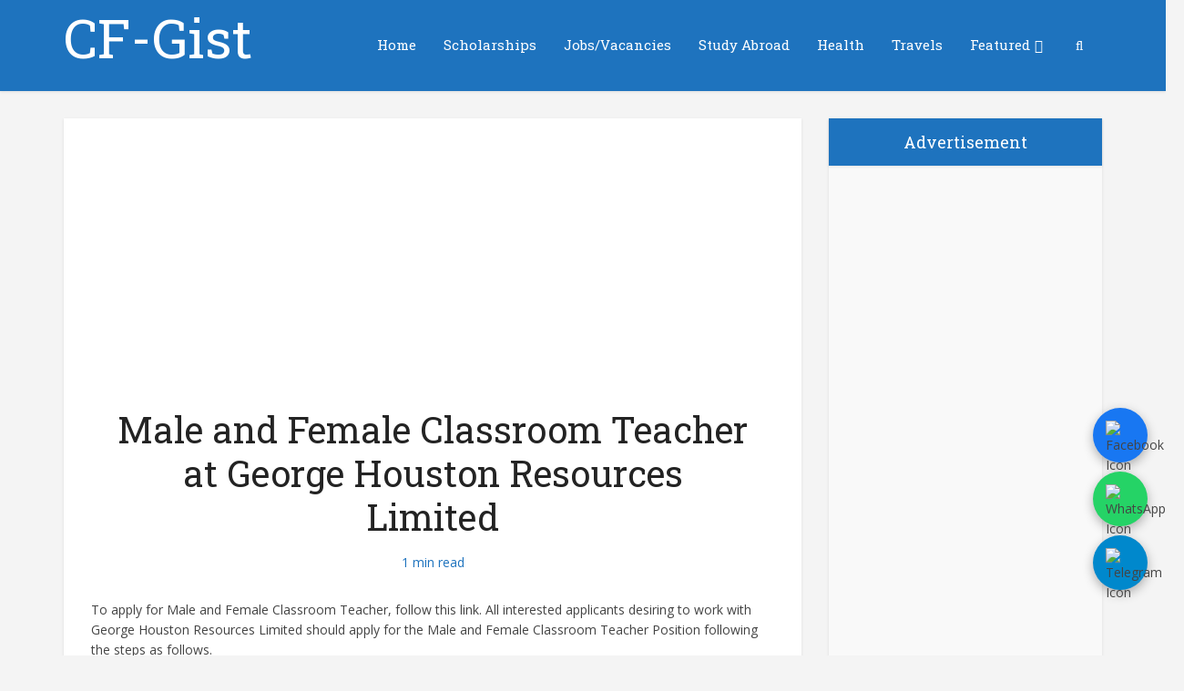

--- FILE ---
content_type: text/html; charset=utf-8
request_url: https://www.cafegist.com.ng/male-and-female-classroom-teacher-at-george-houston-resources-limited/
body_size: 14307
content:
<!DOCTYPE html>
<html lang="en-US" prefix="og: https://ogp.me/ns#" class="no-js no-svg">

<head>

<meta http-equiv="Content-Type" content="text/html; charset=UTF-8" />
<meta name="viewport" content="user-scalable=yes, width=device-width, initial-scale=1.0, maximum-scale=1, minimum-scale=1">
<link rel="profile" href="https://gmpg.org/xfn/11" />


<!-- Search Engine Optimization by Rank Math - https://rankmath.com/ -->
<title>Male and Female Classroom Teacher at George Houston Resources Limited</title>
<meta name="description" content="To apply for Male and Female Classroom Teacher, follow this link. All interested applicants desiring to work with George Houston Resources..."/>
<meta name="robots" content="follow, index, max-snippet:-1, max-video-preview:-1, max-image-preview:large"/>
<link rel="canonical" href="https://cafegist.com.ng/male-and-female-classroom-teacher-at-george-houston-resources-limited/" />
<meta property="og:locale" content="en_US" />
<meta property="og:type" content="article" />
<meta property="og:title" content="Male and Female Classroom Teacher at George Houston Resources Limited" />
<meta property="og:description" content="To apply for Male and Female Classroom Teacher, follow this link. All interested applicants desiring to work with George Houston Resources..." />
<meta property="og:url" content="https://cafegist.com.ng/male-and-female-classroom-teacher-at-george-houston-resources-limited/" />
<meta property="og:site_name" content="Cafegist" />
<meta property="article:tag" content="jobs" />
<meta property="article:section" content="Jobs/Vacancies" />
<meta property="og:updated_time" content="2026-01-03T18:34:06+01:00" />
<meta property="og:image" content="https://cafegist.com.ng/wp-content/uploads/2024/01/George-Houston-Resources-4.jpg" />
<meta property="og:image:secure_url" content="https://cafegist.com.ng/wp-content/uploads/2024/01/George-Houston-Resources-4.jpg" />
<meta property="og:image:width" content="720" />
<meta property="og:image:height" content="462" />
<meta property="og:image:alt" content="Male and Female Classroom Teacher at George Houston Resources Limited" />
<meta property="og:image:type" content="image/jpeg" />
<meta property="article:published_time" content="2024-01-28T12:30:59+01:00" />
<meta property="article:modified_time" content="2026-01-03T18:34:06+01:00" />
<meta name="twitter:card" content="summary_large_image" />
<meta name="twitter:title" content="Male and Female Classroom Teacher at George Houston Resources Limited" />
<meta name="twitter:description" content="To apply for Male and Female Classroom Teacher, follow this link. All interested applicants desiring to work with George Houston Resources..." />
<meta name="twitter:image" content="https://cafegist.com.ng/wp-content/uploads/2024/01/George-Houston-Resources-4.jpg" />
<meta name="twitter:label1" content="Written by" />
<meta name="twitter:data1" content="Bassey" />
<meta name="twitter:label2" content="Time to read" />
<meta name="twitter:data2" content="1 minute" />
<script type="application/ld+json" class="rank-math-schema">{"@context":"https://schema.org","@graph":[{"@type":["Person","Organization"],"@id":"https://cafegist.com.ng/#person","name":"Cafegist"},{"@type":"WebSite","@id":"https://cafegist.com.ng/#website","url":"https://cafegist.com.ng","name":"Cafegist","publisher":{"@id":"https://cafegist.com.ng/#person"},"inLanguage":"en-US"},{"@type":"ImageObject","@id":"https://cafegist.com.ng/wp-content/uploads/2024/01/George-Houston-Resources-4.jpg","url":"https://cafegist.com.ng/wp-content/uploads/2024/01/George-Houston-Resources-4.jpg","width":"720","height":"462","caption":"Male and Female Classroom Teacher at George Houston Resources Limited","inLanguage":"en-US"},{"@type":"BreadcrumbList","@id":"https://cafegist.com.ng/male-and-female-classroom-teacher-at-george-houston-resources-limited/#breadcrumb","itemListElement":[{"@type":"ListItem","position":"1","item":{"@id":"https://cafegist.com.ng/male-and-female-classroom-teacher-at-george-houston-resources-limited/","name":"Male and Female Classroom Teacher at George Houston Resources Limited"}}]},{"@type":"WebPage","@id":"https://cafegist.com.ng/male-and-female-classroom-teacher-at-george-houston-resources-limited/#webpage","url":"https://cafegist.com.ng/male-and-female-classroom-teacher-at-george-houston-resources-limited/","name":"Male and Female Classroom Teacher at George Houston Resources Limited","datePublished":"2024-01-28T12:30:59+01:00","dateModified":"2026-01-03T18:34:06+01:00","isPartOf":{"@id":"https://cafegist.com.ng/#website"},"primaryImageOfPage":{"@id":"https://cafegist.com.ng/wp-content/uploads/2024/01/George-Houston-Resources-4.jpg"},"inLanguage":"en-US","breadcrumb":{"@id":"https://cafegist.com.ng/male-and-female-classroom-teacher-at-george-houston-resources-limited/#breadcrumb"}},{"@type":"Person","@id":"https://cafegist.com.ng/author/treasure/","name":"Bassey","url":"https://cafegist.com.ng/author/treasure/","image":{"@type":"ImageObject","@id":"https://secure.gravatar.com/avatar/8c67851db9aef023d7d289706fa04f81ad270142bc1be2d462cca228a819dae1?s=96&amp;d=mm&amp;r=g","url":"https://secure.gravatar.com/avatar/8c67851db9aef023d7d289706fa04f81ad270142bc1be2d462cca228a819dae1?s=96&amp;d=mm&amp;r=g","caption":"Bassey","inLanguage":"en-US"}},{"@type":"BlogPosting","headline":"Male and Female Classroom Teacher at George Houston Resources Limited","keywords":"Male and Female Classroom Teacher","datePublished":"2024-01-28T12:30:59+01:00","dateModified":"2026-01-03T18:34:06+01:00","author":{"@id":"https://cafegist.com.ng/author/treasure/","name":"Bassey"},"publisher":{"@id":"https://cafegist.com.ng/#person"},"description":"To apply for Male and Female Classroom Teacher, follow this link. All interested applicants desiring to work with George Houston Resources...","name":"Male and Female Classroom Teacher at George Houston Resources Limited","@id":"https://cafegist.com.ng/male-and-female-classroom-teacher-at-george-houston-resources-limited/#richSnippet","isPartOf":{"@id":"https://cafegist.com.ng/male-and-female-classroom-teacher-at-george-houston-resources-limited/#webpage"},"image":{"@id":"https://cafegist.com.ng/wp-content/uploads/2024/01/George-Houston-Resources-4.jpg"},"inLanguage":"en-US","mainEntityOfPage":{"@id":"https://cafegist.com.ng/male-and-female-classroom-teacher-at-george-houston-resources-limited/#webpage"}}]}</script>
<!-- /Rank Math WordPress SEO plugin -->

<link rel='dns-prefetch' href='//fonts.googleapis.com' />
<style id='wp-img-auto-sizes-contain-inline-css' type='text/css'>
img:is([sizes=auto i],[sizes^="auto," i]){contain-intrinsic-size:3000px 1500px}
/*# sourceURL=wp-img-auto-sizes-contain-inline-css */
</style>
<style id='classic-theme-styles-inline-css' type='text/css'>
/*! This file is auto-generated */
.wp-block-button__link{color:#fff;background-color:#32373c;border-radius:9999px;box-shadow:none;text-decoration:none;padding:calc(.667em + 2px) calc(1.333em + 2px);font-size:1.125em}.wp-block-file__button{background:#32373c;color:#fff;text-decoration:none}
/*# sourceURL=/wp-includes/css/classic-themes.min.css */
</style>
<link rel='stylesheet' id='vce-fonts-css' href='https://fonts.googleapis.com/css2?family=Open%20Sans:wght@400&#038;family=Roboto%20Slab:wght@400' type='text/css' media='all' />
<link rel='stylesheet' id='vce-style-css' href='https://cafegist.com.ng/wp-content/themes/voice/assets/css/min.css' type='text/css' media='all' />
<style id='vce-style-inline-css' type='text/css'>
body, button, input, select, textarea {font-size: 1.4rem;}.vce-single .entry-headline p{font-size: 2.2rem;}.main-navigation a{font-size: 1.5rem;}.sidebar .widget-title{font-size: 1.8rem;}.sidebar .widget, .vce-lay-c .entry-content, .vce-lay-h .entry-content {font-size: 1.4rem;}.vce-featured-link-article{font-size: 5.2rem;}.vce-featured-grid-big.vce-featured-grid .vce-featured-link-article{font-size: 3.4rem;}.vce-featured-grid .vce-featured-link-article{font-size: 2.2rem;}h1 { font-size: 4.0rem; }h2 { font-size: 4.0rem; }h3 { font-size: 3.5rem; }h4 { font-size: 2.5rem; }h5 { font-size: 2.0rem; }h6 { font-size: 1.8rem; }.comment-reply-title, .main-box-title{font-size: 2.0rem;}h1.entry-title{font-size: 4.0rem;}.vce-lay-a .entry-title a{font-size: 3.4rem;}.vce-lay-b .entry-title{font-size: 2.4rem;}.vce-lay-c .entry-title, .vce-sid-none .vce-lay-c .entry-title{font-size: 2.2rem;}.vce-lay-d .entry-title{font-size: 1.5rem;}.vce-lay-e .entry-title{font-size: 1.4rem;}.vce-lay-f .entry-title{font-size: 1.4rem;}.vce-lay-g .entry-title a, .vce-lay-g .entry-title a:hover{font-size: 3.0rem;}.vce-lay-h .entry-title{font-size: 2.4rem;}.entry-meta div,.entry-meta div a,.vce-lay-g .meta-item,.vce-lay-c .meta-item{font-size: 1.4rem;}.vce-lay-d .meta-category a,.vce-lay-d .entry-meta div,.vce-lay-d .entry-meta div a,.vce-lay-e .entry-meta div,.vce-lay-e .entry-meta div a,.vce-lay-e .fn,.vce-lay-e .meta-item{font-size: 1.3rem;}body {background-color:#f4f4f4;}body,.mks_author_widget h3,.site-description,.meta-category a,textarea {font-family: 'Open Sans';font-weight: 400;}h1,h2,h3,h4,h5,h6,blockquote,.vce-post-link,.site-title,.site-title a,.main-box-title,.comment-reply-title,.entry-title a,.vce-single .entry-headline p,.vce-prev-next-link,.author-title,.mks_pullquote,.widget_rss ul li .rsswidget,#bbpress-forums .bbp-forum-title,#bbpress-forums .bbp-topic-permalink {font-family: 'Roboto Slab';font-weight: 400;}.main-navigation a,.sidr a{font-family: 'Roboto Slab';font-weight: 400;}.vce-single .entry-content,.vce-single .entry-headline,.vce-single .entry-footer,.vce-share-bar {width: 750px;}.vce-lay-a .lay-a-content{width: 750px;max-width: 750px;}.vce-page .entry-content,.vce-page .entry-title-page {width: 700px;}.vce-sid-none .vce-single .entry-content,.vce-sid-none .vce-single .entry-headline,.vce-sid-none .vce-single .entry-footer {width: 700px;}.vce-sid-none .vce-page .entry-content,.vce-sid-none .vce-page .entry-title-page,.error404 .entry-content {width: 620px;max-width: 620px;}body, button, input, select, textarea{color: #444444;}h1,h2,h3,h4,h5,h6,.entry-title a,.prev-next-nav a,#bbpress-forums .bbp-forum-title, #bbpress-forums .bbp-topic-permalink,.woocommerce ul.products li.product .price .amount{color: #232323;}a,.entry-title a:hover,.vce-prev-next-link:hover,.vce-author-links a:hover,.required,.error404 h4,.prev-next-nav a:hover,#bbpress-forums .bbp-forum-title:hover, #bbpress-forums .bbp-topic-permalink:hover,.woocommerce ul.products li.product h3:hover,.woocommerce ul.products li.product h3:hover mark,.main-box-title a:hover{color: #cf4d35;}.vce-square,.vce-main-content .mejs-controls .mejs-time-rail .mejs-time-current,button,input[type="button"],input[type="reset"],input[type="submit"],.vce-button,.pagination-wapper a,#vce-pagination .next.page-numbers,#vce-pagination .prev.page-numbers,#vce-pagination .page-numbers,#vce-pagination .page-numbers.current,.vce-link-pages a,#vce-pagination a,.vce-load-more a,.vce-slider-pagination .owl-nav > div,.vce-mega-menu-posts-wrap .owl-nav > div,.comment-reply-link:hover,.vce-featured-section a,.vce-lay-g .vce-featured-info .meta-category a,.vce-404-menu a,.vce-post.sticky .meta-image:before,#vce-pagination .page-numbers:hover,#bbpress-forums .bbp-pagination .current,#bbpress-forums .bbp-pagination a:hover,.woocommerce #respond input#submit,.woocommerce a.button,.woocommerce button.button,.woocommerce input.button,.woocommerce ul.products li.product .added_to_cart,.woocommerce #respond input#submit:hover,.woocommerce a.button:hover,.woocommerce button.button:hover,.woocommerce input.button:hover,.woocommerce ul.products li.product .added_to_cart:hover,.woocommerce #respond input#submit.alt,.woocommerce a.button.alt,.woocommerce button.button.alt,.woocommerce input.button.alt,.woocommerce #respond input#submit.alt:hover, .woocommerce a.button.alt:hover, .woocommerce button.button.alt:hover, .woocommerce input.button.alt:hover,.woocommerce span.onsale,.woocommerce .widget_price_filter .ui-slider .ui-slider-range,.woocommerce .widget_price_filter .ui-slider .ui-slider-handle,.comments-holder .navigation .page-numbers.current,.vce-lay-a .vce-read-more:hover,.vce-lay-c .vce-read-more:hover,body div.wpforms-container-full .wpforms-form input[type=submit], body div.wpforms-container-full .wpforms-form button[type=submit], body div.wpforms-container-full .wpforms-form .wpforms-page-button,body div.wpforms-container-full .wpforms-form input[type=submit]:hover, body div.wpforms-container-full .wpforms-form button[type=submit]:hover, body div.wpforms-container-full .wpforms-form .wpforms-page-button:hover,.wp-block-search__button {background-color: #cf4d35;}#vce-pagination .page-numbers,.comments-holder .navigation .page-numbers{background: transparent;color: #cf4d35;border: 1px solid #cf4d35;}.comments-holder .navigation .page-numbers:hover{background: #cf4d35;border: 1px solid #cf4d35;}.bbp-pagination-links a{background: transparent;color: #cf4d35;border: 1px solid #cf4d35 !important;}#vce-pagination .page-numbers.current,.bbp-pagination-links span.current,.comments-holder .navigation .page-numbers.current{border: 1px solid #cf4d35;}.widget_categories .cat-item:before,.widget_categories .cat-item .count{background: #cf4d35;}.comment-reply-link,.vce-lay-a .vce-read-more,.vce-lay-c .vce-read-more{border: 1px solid #cf4d35;}.entry-meta div,.entry-meta-count,.entry-meta div a,.comment-metadata a,.meta-category span,.meta-author-wrapped,.wp-caption .wp-caption-text,.widget_rss .rss-date,.sidebar cite,.site-footer cite,.sidebar .vce-post-list .entry-meta div,.sidebar .vce-post-list .entry-meta div a,.sidebar .vce-post-list .fn,.sidebar .vce-post-list .fn a,.site-footer .vce-post-list .entry-meta div,.site-footer .vce-post-list .entry-meta div a,.site-footer .vce-post-list .fn,.site-footer .vce-post-list .fn a,#bbpress-forums .bbp-topic-started-by,#bbpress-forums .bbp-topic-started-in,#bbpress-forums .bbp-forum-info .bbp-forum-content,#bbpress-forums p.bbp-topic-meta,span.bbp-admin-links a,.bbp-reply-post-date,#bbpress-forums li.bbp-header,#bbpress-forums li.bbp-footer,.woocommerce .woocommerce-result-count,.woocommerce .product_meta{color: #1e73be;}.main-box-title, .comment-reply-title, .main-box-head{background: #ffffff;color: #232323;}.main-box-title a{color: #232323;}.sidebar .widget .widget-title a{color: #232323;}.main-box,.comment-respond,.prev-next-nav{background: #f9f9f9;}.vce-post,ul.comment-list > li.comment,.main-box-single,.ie8 .vce-single,#disqus_thread,.vce-author-card,.vce-author-card .vce-content-outside,.mks-bredcrumbs-container,ul.comment-list > li.pingback{background: #ffffff;}.mks_tabs.horizontal .mks_tab_nav_item.active{border-bottom: 1px solid #ffffff;}.mks_tabs.horizontal .mks_tab_item,.mks_tabs.vertical .mks_tab_nav_item.active,.mks_tabs.horizontal .mks_tab_nav_item.active{background: #ffffff;}.mks_tabs.vertical .mks_tab_nav_item.active{border-right: 1px solid #ffffff;}#vce-pagination,.vce-slider-pagination .owl-controls,.vce-content-outside,.comments-holder .navigation{background: #f3f3f3;}.sidebar .widget-title{background: #1e73be;color: #ffffff;}.sidebar .widget{background: #f9f9f9;}.sidebar .widget,.sidebar .widget li a,.sidebar .mks_author_widget h3 a,.sidebar .mks_author_widget h3,.sidebar .vce-search-form .vce-search-input,.sidebar .vce-search-form .vce-search-input:focus{color: #444444;}.sidebar .widget li a:hover,.sidebar .widget a,.widget_nav_menu li.menu-item-has-children:hover:after,.widget_pages li.page_item_has_children:hover:after{color: #1e73be;}.sidebar .tagcloud a {border: 1px solid #1e73be;}.sidebar .mks_author_link,.sidebar .tagcloud a:hover,.sidebar .mks_themeforest_widget .more,.sidebar button,.sidebar input[type="button"],.sidebar input[type="reset"],.sidebar input[type="submit"],.sidebar .vce-button,.sidebar .bbp_widget_login .button{background-color: #1e73be;}.sidebar .mks_author_widget .mks_autor_link_wrap,.sidebar .mks_themeforest_widget .mks_read_more,.widget .meks-instagram-follow-link {background: #f3f3f3;}.sidebar #wp-calendar caption,.sidebar .recentcomments,.sidebar .post-date,.sidebar #wp-calendar tbody{color: rgba(68,68,68,0.7);}.site-footer{background: #000000;}.site-footer .widget-title{color: #ffffff;}.site-footer,.site-footer .widget,.site-footer .widget li a,.site-footer .mks_author_widget h3 a,.site-footer .mks_author_widget h3,.site-footer .vce-search-form .vce-search-input,.site-footer .vce-search-form .vce-search-input:focus{color: #f9f9f9;}.site-footer .widget li a:hover,.site-footer .widget a,.site-info a{color: #ffffff;}.site-footer .tagcloud a {border: 1px solid #ffffff;}.site-footer .mks_author_link,.site-footer .mks_themeforest_widget .more,.site-footer button,.site-footer input[type="button"],.site-footer input[type="reset"],.site-footer input[type="submit"],.site-footer .vce-button,.site-footer .tagcloud a:hover{background-color: #ffffff;}.site-footer #wp-calendar caption,.site-footer .recentcomments,.site-footer .post-date,.site-footer #wp-calendar tbody,.site-footer .site-info{color: rgba(249,249,249,0.7);}.top-header,.top-nav-menu li .sub-menu{background: #3a3a3a;}.top-header,.top-header a{color: #ffffff;}.top-header .vce-search-form .vce-search-input,.top-header .vce-search-input:focus,.top-header .vce-search-submit{color: #ffffff;}.top-header .vce-search-form .vce-search-input::-webkit-input-placeholder { color: #ffffff;}.top-header .vce-search-form .vce-search-input:-moz-placeholder { color: #ffffff;}.top-header .vce-search-form .vce-search-input::-moz-placeholder { color: #ffffff;}.top-header .vce-search-form .vce-search-input:-ms-input-placeholder { color: #ffffff;}.header-1-wrapper{height: 100px;padding-top: 12px;}.header-2-wrapper,.header-3-wrapper{height: 100px;}.header-2-wrapper .site-branding,.header-3-wrapper .site-branding{top: 12px;left: 0px;}.site-title a, .site-title a:hover{color: #ffffff;}.site-description{color: #aaaaaa;}.main-header{background-color: #1e73be;}.header-bottom-wrapper{background: #1e73be;}.vce-header-ads{margin: 5px 0;}.header-3-wrapper .nav-menu > li > a{padding: 40px 15px;}.header-sticky,.sidr{background: rgba(30,115,190,0.95);}.ie8 .header-sticky{background: #1e73be;}.main-navigation a,.nav-menu .vce-mega-menu > .sub-menu > li > a,.sidr li a,.vce-menu-parent{color: #ffffff;}.nav-menu > li:hover > a,.nav-menu > .current_page_item > a,.nav-menu > .current-menu-item > a,.nav-menu > .current-menu-ancestor > a,.main-navigation a.vce-item-selected,.main-navigation ul ul li:hover > a,.nav-menu ul .current-menu-item a,.nav-menu ul .current_page_item a,.vce-menu-parent:hover,.sidr li a:hover,.sidr li.sidr-class-current_page_item > a,.main-navigation li.current-menu-item.fa:before,.vce-responsive-nav{color: #ffffff;}#sidr-id-vce_main_navigation_menu .soc-nav-menu li a:hover {color: #ffffff;}.nav-menu > li:hover > a,.nav-menu > .current_page_item > a,.nav-menu > .current-menu-item > a,.nav-menu > .current-menu-ancestor > a,.main-navigation a.vce-item-selected,.main-navigation ul ul,.header-sticky .nav-menu > .current_page_item:hover > a,.header-sticky .nav-menu > .current-menu-item:hover > a,.header-sticky .nav-menu > .current-menu-ancestor:hover > a,.header-sticky .main-navigation a.vce-item-selected:hover{background-color: #1e73be;}.search-header-wrap ul {border-top: 2px solid #ffffff;}.vce-cart-icon a.vce-custom-cart span,.sidr-class-vce-custom-cart .sidr-class-vce-cart-count {background: #ffffff;font-family: 'Open Sans';}.vce-border-top .main-box-title{border-top: 2px solid #cf4d35;}.tagcloud a:hover,.sidebar .widget .mks_author_link,.sidebar .widget.mks_themeforest_widget .more,.site-footer .widget .mks_author_link,.site-footer .widget.mks_themeforest_widget .more,.vce-lay-g .entry-meta div,.vce-lay-g .fn,.vce-lay-g .fn a{color: #FFF;}.vce-featured-header .vce-featured-header-background{opacity: 0.5}.vce-featured-grid .vce-featured-header-background,.vce-post-big .vce-post-img:after,.vce-post-slider .vce-post-img:after{opacity: 0.5}.vce-featured-grid .owl-item:hover .vce-grid-text .vce-featured-header-background,.vce-post-big li:hover .vce-post-img:after,.vce-post-slider li:hover .vce-post-img:after {opacity: 0.8}.vce-featured-grid.vce-featured-grid-big .vce-featured-header-background,.vce-post-big .vce-post-img:after,.vce-post-slider .vce-post-img:after{opacity: 0.5}.vce-featured-grid.vce-featured-grid-big .owl-item:hover .vce-grid-text .vce-featured-header-background,.vce-post-big li:hover .vce-post-img:after,.vce-post-slider li:hover .vce-post-img:after {opacity: 0.8}#back-top {background: #323232}.sidr input[type=text]{background: rgba(255,255,255,0.1);color: rgba(255,255,255,0.5);}.is-style-solid-color{background-color: #cf4d35;color: #ffffff;}.wp-block-image figcaption{color: #1e73be;}.wp-block-cover .wp-block-cover-image-text, .wp-block-cover .wp-block-cover-text, .wp-block-cover h2, .wp-block-cover-image .wp-block-cover-image-text, .wp-block-cover-image .wp-block-cover-text, .wp-block-cover-image h2,p.has-drop-cap:not(:focus)::first-letter,p.wp-block-subhead{font-family: 'Roboto Slab';font-weight: 400;}.wp-block-cover .wp-block-cover-image-text, .wp-block-cover .wp-block-cover-text, .wp-block-cover h2, .wp-block-cover-image .wp-block-cover-image-text, .wp-block-cover-image .wp-block-cover-text, .wp-block-cover-image h2{font-size: 2.5rem;}p.wp-block-subhead{font-size: 2.2rem;}.wp-block-button__link{background: #cf4d35}.wp-block-search .wp-block-search__button{color: #ffffff}.meta-image:hover a img,.vce-lay-h .img-wrap:hover .meta-image > img,.img-wrp:hover img,.vce-gallery-big:hover img,.vce-gallery .gallery-item:hover img,.wp-block-gallery .blocks-gallery-item:hover img,.vce_posts_widget .vce-post-big li:hover img,.vce-featured-grid .owl-item:hover img,.vce-post-img:hover img,.mega-menu-img:hover img{-webkit-transform: scale(1.1);-moz-transform: scale(1.1);-o-transform: scale(1.1);-ms-transform: scale(1.1);transform: scale(1.1);}.has-small-font-size{ font-size: 1.2rem;}.has-large-font-size{ font-size: 1.9rem;}.has-huge-font-size{ font-size: 2.3rem;}@media(min-width: 671px){.has-small-font-size{ font-size: 1.2rem;}.has-normal-font-size{ font-size: 1.4rem;}.has-large-font-size{ font-size: 1.9rem;}.has-huge-font-size{ font-size: 2.4rem;}}.has-vce-acc-background-color{ background-color: #cf4d35;}.has-vce-acc-color{ color: #cf4d35;}.has-vce-meta-background-color{ background-color: #1e73be;}.has-vce-meta-color{ color: #1e73be;}.has-vce-txt-background-color{ background-color: #444444;}.has-vce-txt-color{ color: #444444;}.has-vce-bg-background-color{ background-color: #ffffff;}.has-vce-bg-color{ color: #ffffff;}
/*# sourceURL=vce-style-inline-css */
</style>
<link rel='stylesheet' id='meks-ads-widget-css' href='https://cafegist.com.ng/wp-content/plugins/meks-easy-ads-widget/css/style.css' type='text/css' media='all' />
<link rel='stylesheet' id='meks-themeforest-widget-css' href='https://cafegist.com.ng/wp-content/plugins/meks-themeforest-smart-widget/css/style.css' type='text/css' media='all' />
<script type="text/javascript" src="https://cafegist.com.ng/wp-includes/js/jquery/jquery.min.js" id="jquery-core-js"></script>
<script type="text/javascript" src="https://cafegist.com.ng/wp-includes/js/jquery/jquery-migrate.min.js" id="jquery-migrate-js"></script>
<script type="text/javascript" id="whp1353front.js6924-js-extra">
/* <![CDATA[ */
var whp_local_data = {"add_url":"https://cafegist.com.ng/wp-admin/post-new.php?post_type=event","ajaxurl":"https://cafegist.com.ng/wp-admin/admin-ajax.php"};
//# sourceURL=whp1353front.js6924-js-extra
/* ]]> */
</script>
<script type="text/javascript" src="https://cafegist.com.ng/wp-content/plugins/wp-security-hardening/modules/js/front.js" id="whp1353front.js6924-js"></script>
<meta name="generator" content="Redux 4.5.9" /><link rel="icon" href="https://cafegist.com.ng/wp-content/uploads/2024/05/cropped-Screen-Shot-2024-05-27-at-3.22.13-pm-32x32.png" sizes="32x32" />
<link rel="icon" href="https://cafegist.com.ng/wp-content/uploads/2024/05/cropped-Screen-Shot-2024-05-27-at-3.22.13-pm-192x192.png" sizes="192x192" />
<link rel="apple-touch-icon" href="https://cafegist.com.ng/wp-content/uploads/2024/05/cropped-Screen-Shot-2024-05-27-at-3.22.13-pm-180x180.png" />
<meta name="msapplication-TileImage" content="https://cafegist.com.ng/wp-content/uploads/2024/05/cropped-Screen-Shot-2024-05-27-at-3.22.13-pm-270x270.png" />
<script async src="https://pagead2.googlesyndication.com/pagead/js/adsbygoogle.js?client=ca-pub-7468092774484864"
     crossorigin="anonymous"></script>	<script async src="https://pagead2.googlesyndication.com/pagead/js/adsbygoogle.js?client=ca-pub-7468092774484864"
     crossorigin="anonymous"></script>
<style id='global-styles-inline-css' type='text/css'>
:root{--wp--preset--aspect-ratio--square: 1;--wp--preset--aspect-ratio--4-3: 4/3;--wp--preset--aspect-ratio--3-4: 3/4;--wp--preset--aspect-ratio--3-2: 3/2;--wp--preset--aspect-ratio--2-3: 2/3;--wp--preset--aspect-ratio--16-9: 16/9;--wp--preset--aspect-ratio--9-16: 9/16;--wp--preset--color--black: #000000;--wp--preset--color--cyan-bluish-gray: #abb8c3;--wp--preset--color--white: #ffffff;--wp--preset--color--pale-pink: #f78da7;--wp--preset--color--vivid-red: #cf2e2e;--wp--preset--color--luminous-vivid-orange: #ff6900;--wp--preset--color--luminous-vivid-amber: #fcb900;--wp--preset--color--light-green-cyan: #7bdcb5;--wp--preset--color--vivid-green-cyan: #00d084;--wp--preset--color--pale-cyan-blue: #8ed1fc;--wp--preset--color--vivid-cyan-blue: #0693e3;--wp--preset--color--vivid-purple: #9b51e0;--wp--preset--color--vce-acc: #cf4d35;--wp--preset--color--vce-meta: #1e73be;--wp--preset--color--vce-txt: #444444;--wp--preset--color--vce-bg: #ffffff;--wp--preset--gradient--vivid-cyan-blue-to-vivid-purple: linear-gradient(135deg,rgb(6,147,227) 0%,rgb(155,81,224) 100%);--wp--preset--gradient--light-green-cyan-to-vivid-green-cyan: linear-gradient(135deg,rgb(122,220,180) 0%,rgb(0,208,130) 100%);--wp--preset--gradient--luminous-vivid-amber-to-luminous-vivid-orange: linear-gradient(135deg,rgb(252,185,0) 0%,rgb(255,105,0) 100%);--wp--preset--gradient--luminous-vivid-orange-to-vivid-red: linear-gradient(135deg,rgb(255,105,0) 0%,rgb(207,46,46) 100%);--wp--preset--gradient--very-light-gray-to-cyan-bluish-gray: linear-gradient(135deg,rgb(238,238,238) 0%,rgb(169,184,195) 100%);--wp--preset--gradient--cool-to-warm-spectrum: linear-gradient(135deg,rgb(74,234,220) 0%,rgb(151,120,209) 20%,rgb(207,42,186) 40%,rgb(238,44,130) 60%,rgb(251,105,98) 80%,rgb(254,248,76) 100%);--wp--preset--gradient--blush-light-purple: linear-gradient(135deg,rgb(255,206,236) 0%,rgb(152,150,240) 100%);--wp--preset--gradient--blush-bordeaux: linear-gradient(135deg,rgb(254,205,165) 0%,rgb(254,45,45) 50%,rgb(107,0,62) 100%);--wp--preset--gradient--luminous-dusk: linear-gradient(135deg,rgb(255,203,112) 0%,rgb(199,81,192) 50%,rgb(65,88,208) 100%);--wp--preset--gradient--pale-ocean: linear-gradient(135deg,rgb(255,245,203) 0%,rgb(182,227,212) 50%,rgb(51,167,181) 100%);--wp--preset--gradient--electric-grass: linear-gradient(135deg,rgb(202,248,128) 0%,rgb(113,206,126) 100%);--wp--preset--gradient--midnight: linear-gradient(135deg,rgb(2,3,129) 0%,rgb(40,116,252) 100%);--wp--preset--font-size--small: 12px;--wp--preset--font-size--medium: 20px;--wp--preset--font-size--large: 19px;--wp--preset--font-size--x-large: 42px;--wp--preset--font-size--normal: 14px;--wp--preset--font-size--huge: 24px;--wp--preset--spacing--20: 0.44rem;--wp--preset--spacing--30: 0.67rem;--wp--preset--spacing--40: 1rem;--wp--preset--spacing--50: 1.5rem;--wp--preset--spacing--60: 2.25rem;--wp--preset--spacing--70: 3.38rem;--wp--preset--spacing--80: 5.06rem;--wp--preset--shadow--natural: 6px 6px 9px rgba(0, 0, 0, 0.2);--wp--preset--shadow--deep: 12px 12px 50px rgba(0, 0, 0, 0.4);--wp--preset--shadow--sharp: 6px 6px 0px rgba(0, 0, 0, 0.2);--wp--preset--shadow--outlined: 6px 6px 0px -3px rgb(255, 255, 255), 6px 6px rgb(0, 0, 0);--wp--preset--shadow--crisp: 6px 6px 0px rgb(0, 0, 0);}:where(.is-layout-flex){gap: 0.5em;}:where(.is-layout-grid){gap: 0.5em;}body .is-layout-flex{display: flex;}.is-layout-flex{flex-wrap: wrap;align-items: center;}.is-layout-flex > :is(*, div){margin: 0;}body .is-layout-grid{display: grid;}.is-layout-grid > :is(*, div){margin: 0;}:where(.wp-block-columns.is-layout-flex){gap: 2em;}:where(.wp-block-columns.is-layout-grid){gap: 2em;}:where(.wp-block-post-template.is-layout-flex){gap: 1.25em;}:where(.wp-block-post-template.is-layout-grid){gap: 1.25em;}.has-black-color{color: var(--wp--preset--color--black) !important;}.has-cyan-bluish-gray-color{color: var(--wp--preset--color--cyan-bluish-gray) !important;}.has-white-color{color: var(--wp--preset--color--white) !important;}.has-pale-pink-color{color: var(--wp--preset--color--pale-pink) !important;}.has-vivid-red-color{color: var(--wp--preset--color--vivid-red) !important;}.has-luminous-vivid-orange-color{color: var(--wp--preset--color--luminous-vivid-orange) !important;}.has-luminous-vivid-amber-color{color: var(--wp--preset--color--luminous-vivid-amber) !important;}.has-light-green-cyan-color{color: var(--wp--preset--color--light-green-cyan) !important;}.has-vivid-green-cyan-color{color: var(--wp--preset--color--vivid-green-cyan) !important;}.has-pale-cyan-blue-color{color: var(--wp--preset--color--pale-cyan-blue) !important;}.has-vivid-cyan-blue-color{color: var(--wp--preset--color--vivid-cyan-blue) !important;}.has-vivid-purple-color{color: var(--wp--preset--color--vivid-purple) !important;}.has-black-background-color{background-color: var(--wp--preset--color--black) !important;}.has-cyan-bluish-gray-background-color{background-color: var(--wp--preset--color--cyan-bluish-gray) !important;}.has-white-background-color{background-color: var(--wp--preset--color--white) !important;}.has-pale-pink-background-color{background-color: var(--wp--preset--color--pale-pink) !important;}.has-vivid-red-background-color{background-color: var(--wp--preset--color--vivid-red) !important;}.has-luminous-vivid-orange-background-color{background-color: var(--wp--preset--color--luminous-vivid-orange) !important;}.has-luminous-vivid-amber-background-color{background-color: var(--wp--preset--color--luminous-vivid-amber) !important;}.has-light-green-cyan-background-color{background-color: var(--wp--preset--color--light-green-cyan) !important;}.has-vivid-green-cyan-background-color{background-color: var(--wp--preset--color--vivid-green-cyan) !important;}.has-pale-cyan-blue-background-color{background-color: var(--wp--preset--color--pale-cyan-blue) !important;}.has-vivid-cyan-blue-background-color{background-color: var(--wp--preset--color--vivid-cyan-blue) !important;}.has-vivid-purple-background-color{background-color: var(--wp--preset--color--vivid-purple) !important;}.has-black-border-color{border-color: var(--wp--preset--color--black) !important;}.has-cyan-bluish-gray-border-color{border-color: var(--wp--preset--color--cyan-bluish-gray) !important;}.has-white-border-color{border-color: var(--wp--preset--color--white) !important;}.has-pale-pink-border-color{border-color: var(--wp--preset--color--pale-pink) !important;}.has-vivid-red-border-color{border-color: var(--wp--preset--color--vivid-red) !important;}.has-luminous-vivid-orange-border-color{border-color: var(--wp--preset--color--luminous-vivid-orange) !important;}.has-luminous-vivid-amber-border-color{border-color: var(--wp--preset--color--luminous-vivid-amber) !important;}.has-light-green-cyan-border-color{border-color: var(--wp--preset--color--light-green-cyan) !important;}.has-vivid-green-cyan-border-color{border-color: var(--wp--preset--color--vivid-green-cyan) !important;}.has-pale-cyan-blue-border-color{border-color: var(--wp--preset--color--pale-cyan-blue) !important;}.has-vivid-cyan-blue-border-color{border-color: var(--wp--preset--color--vivid-cyan-blue) !important;}.has-vivid-purple-border-color{border-color: var(--wp--preset--color--vivid-purple) !important;}.has-vivid-cyan-blue-to-vivid-purple-gradient-background{background: var(--wp--preset--gradient--vivid-cyan-blue-to-vivid-purple) !important;}.has-light-green-cyan-to-vivid-green-cyan-gradient-background{background: var(--wp--preset--gradient--light-green-cyan-to-vivid-green-cyan) !important;}.has-luminous-vivid-amber-to-luminous-vivid-orange-gradient-background{background: var(--wp--preset--gradient--luminous-vivid-amber-to-luminous-vivid-orange) !important;}.has-luminous-vivid-orange-to-vivid-red-gradient-background{background: var(--wp--preset--gradient--luminous-vivid-orange-to-vivid-red) !important;}.has-very-light-gray-to-cyan-bluish-gray-gradient-background{background: var(--wp--preset--gradient--very-light-gray-to-cyan-bluish-gray) !important;}.has-cool-to-warm-spectrum-gradient-background{background: var(--wp--preset--gradient--cool-to-warm-spectrum) !important;}.has-blush-light-purple-gradient-background{background: var(--wp--preset--gradient--blush-light-purple) !important;}.has-blush-bordeaux-gradient-background{background: var(--wp--preset--gradient--blush-bordeaux) !important;}.has-luminous-dusk-gradient-background{background: var(--wp--preset--gradient--luminous-dusk) !important;}.has-pale-ocean-gradient-background{background: var(--wp--preset--gradient--pale-ocean) !important;}.has-electric-grass-gradient-background{background: var(--wp--preset--gradient--electric-grass) !important;}.has-midnight-gradient-background{background: var(--wp--preset--gradient--midnight) !important;}.has-small-font-size{font-size: var(--wp--preset--font-size--small) !important;}.has-medium-font-size{font-size: var(--wp--preset--font-size--medium) !important;}.has-large-font-size{font-size: var(--wp--preset--font-size--large) !important;}.has-x-large-font-size{font-size: var(--wp--preset--font-size--x-large) !important;}
/*# sourceURL=global-styles-inline-css */
</style>
<link rel='stylesheet' id='whp6166tw-bs4.css-css' href='https://cafegist.com.ng/wp-content/plugins/wp-security-hardening/modules/inc/assets/css/tw-bs4.css' type='text/css' media='all' />
<link rel='stylesheet' id='whp5498font-awesome.min.css-css' href='https://cafegist.com.ng/wp-content/plugins/wp-security-hardening/modules/inc/fa/css/font-awesome.min.css' type='text/css' media='all' />
<link rel='stylesheet' id='whp2771front.css-css' href='https://cafegist.com.ng/wp-content/plugins/wp-security-hardening/modules/css/front.css' type='text/css' media='all' />
</head>

<body class="wp-singular post-template-default single single-post postid-12504 single-format-standard wp-embed-responsive wp-theme-voice vce-sid-right voice-v_3_0_2">

<div id="vce-main">

<header id="header" class="main-header">
<div class="container header-main-area header-3-wrapper">	
		<div class="vce-res-nav">
	<a class="vce-responsive-nav" href="#sidr-main"><i class="fa fa-bars"></i></a>
</div>
<div class="site-branding">
	<span class="site-title"><a href="https://cafegist.com.ng/" rel="home" class="">CF-Gist</a></span></div>
		<nav id="site-navigation" class="main-navigation" role="navigation">
	<ul id="vce_main_navigation_menu" class="nav-menu"><li id="menu-item-35377" class="menu-item menu-item-type-post_type menu-item-object-page menu-item-home menu-item-35377"><a href="https://cafegist.com.ng/">Home</a><li id="menu-item-28917" class="menu-item menu-item-type-taxonomy menu-item-object-category menu-item-28917 vce-cat-80"><a href="https://cafegist.com.ng/scholarships/">Scholarships</a><li id="menu-item-28893" class="menu-item menu-item-type-taxonomy menu-item-object-category current-post-ancestor current-menu-parent current-post-parent menu-item-28893 vce-cat-77"><a href="https://cafegist.com.ng/vacancies/">Jobs/Vacancies</a><li id="menu-item-28894" class="menu-item menu-item-type-taxonomy menu-item-object-category menu-item-28894 vce-cat-4564"><a href="https://cafegist.com.ng/study-abroad/">Study Abroad</a><li id="menu-item-28892" class="menu-item menu-item-type-taxonomy menu-item-object-category menu-item-28892 vce-cat-4543"><a href="https://cafegist.com.ng/health/">Health</a><li id="menu-item-35379" class="menu-item menu-item-type-taxonomy menu-item-object-category menu-item-35379 vce-cat-4850"><a href="https://cafegist.com.ng/travel/">Travels</a><li id="menu-item-35380" class="menu-item menu-item-type-taxonomy menu-item-object-category menu-item-has-children menu-item-35380 vce-cat-6"><a href="https://cafegist.com.ng/featured/">Featured</a>
<ul class="sub-menu">
	<li id="menu-item-35382" class="menu-item menu-item-type-taxonomy menu-item-object-category menu-item-35382 vce-cat-2"><a href="https://cafegist.com.ng/education/">Education</a>	<li id="menu-item-35389" class="menu-item menu-item-type-taxonomy menu-item-object-category menu-item-35389 vce-cat-4851"><a href="https://cafegist.com.ng/travels-and-tourism/">Attractions</a>	<li id="menu-item-35383" class="menu-item menu-item-type-taxonomy menu-item-object-category menu-item-35383 vce-cat-4770"><a href="https://cafegist.com.ng/entertainment/">Entertainment</a>	<li id="menu-item-35384" class="menu-item menu-item-type-taxonomy menu-item-object-category menu-item-35384 vce-cat-4853"><a href="https://cafegist.com.ng/foods-and-cuisines/">Foods and Cuisines</a>	<li id="menu-item-35381" class="menu-item menu-item-type-taxonomy menu-item-object-category menu-item-35381 vce-cat-4773"><a href="https://cafegist.com.ng/bank/">Bank</a>	<li id="menu-item-35388" class="menu-item menu-item-type-taxonomy menu-item-object-category menu-item-35388 vce-cat-4852"><a href="https://cafegist.com.ng/tourism-and-tours/">Tourism and Tours</a>	<li id="menu-item-35378" class="menu-item menu-item-type-taxonomy menu-item-object-category menu-item-35378 vce-cat-1379"><a href="https://cafegist.com.ng/finance/">Finance</a>	<li id="menu-item-35385" class="menu-item menu-item-type-taxonomy menu-item-object-category menu-item-35385 vce-cat-4833"><a href="https://cafegist.com.ng/motivational/">Motivational</a>	<li id="menu-item-35387" class="menu-item menu-item-type-taxonomy menu-item-object-category menu-item-35387 vce-cat-74"><a href="https://cafegist.com.ng/technology/">Technology</a>	<li id="menu-item-35390" class="menu-item menu-item-type-taxonomy menu-item-object-category menu-item-35390 vce-cat-10"><a href="https://cafegist.com.ng/tutorials/">Tutorials</a></ul>
<li class="search-header-wrap"><a class="search_header" href="javascript:void(0)"><i class="fa fa-search"></i></a><ul class="search-header-form-ul"><li><form class="vce-search-form" action="https://cafegist.com.ng/" method="get">
	<input name="s" class="vce-search-input" size="20" type="text" value="Type here to search..." onfocus="(this.value == 'Type here to search...') && (this.value = '')" onblur="(this.value == '') && (this.value = 'Type here to search...')" placeholder="Type here to search..." />
		<button type="submit" class="vce-search-submit"><i class="fa fa-search"></i></button> 
</form></li></ul></li></ul></nav></div></header>

	<div id="sticky_header" class="header-sticky">
	<div class="container">
		<div class="vce-res-nav">
	<a class="vce-responsive-nav" href="#sidr-main"><i class="fa fa-bars"></i></a>
</div>
<div class="site-branding">
	<span class="site-title"><a href="https://cafegist.com.ng/" rel="home" class="">CF-Gist</a></span></div>		<nav id="site-navigation" class="main-navigation" role="navigation">
		<ul id="vce_main_navigation_menu" class="nav-menu"><li class="menu-item menu-item-type-post_type menu-item-object-page menu-item-home menu-item-35377"><a href="https://cafegist.com.ng/">Home</a><li class="menu-item menu-item-type-taxonomy menu-item-object-category menu-item-28917 vce-cat-80"><a href="https://cafegist.com.ng/scholarships/">Scholarships</a><li class="menu-item menu-item-type-taxonomy menu-item-object-category current-post-ancestor current-menu-parent current-post-parent menu-item-28893 vce-cat-77"><a href="https://cafegist.com.ng/vacancies/">Jobs/Vacancies</a><li class="menu-item menu-item-type-taxonomy menu-item-object-category menu-item-28894 vce-cat-4564"><a href="https://cafegist.com.ng/study-abroad/">Study Abroad</a><li class="menu-item menu-item-type-taxonomy menu-item-object-category menu-item-28892 vce-cat-4543"><a href="https://cafegist.com.ng/health/">Health</a><li class="menu-item menu-item-type-taxonomy menu-item-object-category menu-item-35379 vce-cat-4850"><a href="https://cafegist.com.ng/travel/">Travels</a><li class="menu-item menu-item-type-taxonomy menu-item-object-category menu-item-has-children menu-item-35380 vce-cat-6"><a href="https://cafegist.com.ng/featured/">Featured</a>
<ul class="sub-menu">
	<li class="menu-item menu-item-type-taxonomy menu-item-object-category menu-item-35382 vce-cat-2"><a href="https://cafegist.com.ng/education/">Education</a>	<li class="menu-item menu-item-type-taxonomy menu-item-object-category menu-item-35389 vce-cat-4851"><a href="https://cafegist.com.ng/travels-and-tourism/">Attractions</a>	<li class="menu-item menu-item-type-taxonomy menu-item-object-category menu-item-35383 vce-cat-4770"><a href="https://cafegist.com.ng/entertainment/">Entertainment</a>	<li class="menu-item menu-item-type-taxonomy menu-item-object-category menu-item-35384 vce-cat-4853"><a href="https://cafegist.com.ng/foods-and-cuisines/">Foods and Cuisines</a>	<li class="menu-item menu-item-type-taxonomy menu-item-object-category menu-item-35381 vce-cat-4773"><a href="https://cafegist.com.ng/bank/">Bank</a>	<li class="menu-item menu-item-type-taxonomy menu-item-object-category menu-item-35388 vce-cat-4852"><a href="https://cafegist.com.ng/tourism-and-tours/">Tourism and Tours</a>	<li class="menu-item menu-item-type-taxonomy menu-item-object-category menu-item-35378 vce-cat-1379"><a href="https://cafegist.com.ng/finance/">Finance</a>	<li class="menu-item menu-item-type-taxonomy menu-item-object-category menu-item-35385 vce-cat-4833"><a href="https://cafegist.com.ng/motivational/">Motivational</a>	<li class="menu-item menu-item-type-taxonomy menu-item-object-category menu-item-35387 vce-cat-74"><a href="https://cafegist.com.ng/technology/">Technology</a>	<li class="menu-item menu-item-type-taxonomy menu-item-object-category menu-item-35390 vce-cat-10"><a href="https://cafegist.com.ng/tutorials/">Tutorials</a></ul>
<li class="search-header-wrap"><a class="search_header" href="javascript:void(0)"><i class="fa fa-search"></i></a><ul class="search-header-form-ul"><li><form class="vce-search-form" action="https://cafegist.com.ng/" method="get">
	<input name="s" class="vce-search-input" size="20" type="text" value="Type here to search..." onfocus="(this.value == 'Type here to search...') && (this.value = '')" onblur="(this.value == '') && (this.value = 'Type here to search...')" placeholder="Type here to search..." />
		<button type="submit" class="vce-search-submit"><i class="fa fa-search"></i></button> 
</form></li></ul></li></ul></nav>	</div>
</div>
<div id="main-wrapper">





<div id="content" class="container site-content vce-sid-right">
	
			
	<div id="primary" class="vce-main-content">

		<main id="main" class="main-box main-box-single">

		<div class='code-block code-block-1' style='margin: 8px auto; text-align: center; display: block; clear: both;'>
<script async src="https://pagead2.googlesyndication.com/pagead/js/adsbygoogle.js?client=ca-pub-7468092774484864"
     crossorigin="anonymous"></script>
<!-- cf1 -->
<ins class="adsbygoogle"
     style="display:block"
     data-ad-client="ca-pub-7468092774484864"
     data-ad-slot="1407211669"
     data-ad-format="auto"
     data-full-width-responsive="true"></ins>
<script>
     (adsbygoogle = window.adsbygoogle || []).push({});
</script></div>

			<article id="post-12504" class="vce-single post-12504 post type-post status-publish format-standard has-post-thumbnail hentry category-vacancies tag-jobs">

			<header class="entry-header">
			
			<h1 class="entry-title">Male and Female Classroom Teacher at George Houston Resources Limited</h1>
			<div class="entry-meta"><div class="meta-item rtime">1 min read</div></div>
		</header>
	
	
	
		
	    
		
	<div class="entry-content">
		<p>To apply for Male and Female Classroom Teacher, follow this link. All interested applicants desiring to work with George Houston Resources Limited should apply for the Male and Female Classroom Teacher Position following the steps as follows.</p><div class='code-block code-block-2' style='margin: 8px auto; text-align: center; display: block; clear: both;'>
<script async src="https://pagead2.googlesyndication.com/pagead/js/adsbygoogle.js?client=ca-pub-7468092774484864"
     crossorigin="anonymous"></script>
<!-- cf1 -->
<ins class="adsbygoogle"
     style="display:block"
     data-ad-client="ca-pub-7468092774484864"
     data-ad-slot="1407211669"
     data-ad-format="auto"
     data-full-width-responsive="true"></ins>
<script>
     (adsbygoogle = window.adsbygoogle || []).push({});
</script></div>

<p>This job is for applicants desiring to work in George Houston Resources Limited to improve the career objectives of the organization thereby improving the Nation’s Economic building.</p>
<h2>ABOUT THE Male and Female Classroom Teacher RECRUITMENT 2026</h2>
<div class='code-block code-block-8' style='margin: 8px auto; text-align: center; display: block; clear: both;'>
<!-- KT CPC Box (No Links) — After Paragraph 2 -->
<style>
  .kt-cpc-box{border:1px solid #e5e7eb;border-radius:12px;padding:14px;margin:20px 0;background:#f9f9f9;font-size:15px;line-height:1.6}
  .kt-cpc-box b{display:block;margin-bottom:8px;color:#111}
</style>
<script>
(function(){
  function ready(fn){ if(document.readyState!=='loading'){fn()} else {document.addEventListener('DOMContentLoaded',fn)} }
  ready(function(){
    // Skip AMP
    if (document.documentElement.hasAttribute('amp') || document.querySelector('html[amp]')) return;

    var PARA_POS = 2; // <- after paragraph 2
    var html = '<div class="kt-cpc-box"><b>Top Searched Topics by Our Readers:</b>'+
      'insurance, relocation, visa package, grants, sponsorship, jobs abroad, investment plans, housing programs, mortgage, healthcare coverage, travel protection, education funding, online degrees, compensation benefits, financial support, startup capital, settlement funds, immigration programs, study grants, remote employment, relocation assistance, family sponsorship, health and safety plans.'+
      '</div>';

    var content = document.querySelector(
      '.wp-block-post-content, .entry-content, article .entry-content, .single .entry-content, .post-content, .single-post .content, .type-post .content'
    );
    if(!content) return;

    var paras = content.querySelectorAll('p');
    if (paras.length >= PARA_POS){
      paras[PARA_POS - 1].insertAdjacentHTML('afterend', html);
    }
  });
})();
</script></div>
<p>The Male and Female Classroom Teacher role is designed by the organization to fit an experienced workforce to handle tasks related to the position in the organization.</p>
<p>To learn more about the job role, please <a href="https://georgehoustonresources.com/" target="_blank" rel="noopener">click here</a></p><div class='code-block code-block-2' style='margin: 8px auto; text-align: center; display: block; clear: both;'>
<script async src="https://pagead2.googlesyndication.com/pagead/js/adsbygoogle.js?client=ca-pub-7468092774484864"
     crossorigin="anonymous"></script>
<!-- cf1 -->
<ins class="adsbygoogle"
     style="display:block"
     data-ad-client="ca-pub-7468092774484864"
     data-ad-slot="1407211669"
     data-ad-format="auto"
     data-full-width-responsive="true"></ins>
<script>
     (adsbygoogle = window.adsbygoogle || []).push({});
</script></div>

<h2>HOW TO APPLY FOR THE Male and Female Classroom Teacher.</h2>
<div class="mag-b bm-b-30">
<p>Interested and qualified candidates should send their Applications and CV to: <strong><a href="/cdn-cgi/l/email-protection" class="__cf_email__" data-cfemail="bcdbd9d3cedbd9d4d3c9cfc8d3d2d2dbcefcdbd1ddd5d092dfd3d1">[email&#160;protected]</a></strong> using the Job Title and Location as the subject of the mail.</p>
<p><strong>Note:</strong> For more enquiries, please call: 08037866974</p>
</div>
<h2>APPLICATION CLOSING DATE:</h2>
<p>The application deadline for this job is Jan 6, 2026</p><div class='code-block code-block-2' style='margin: 8px auto; text-align: center; display: block; clear: both;'>
<script data-cfasync="false" src="/cdn-cgi/scripts/5c5dd728/cloudflare-static/email-decode.min.js"></script><script async src="https://pagead2.googlesyndication.com/pagead/js/adsbygoogle.js?client=ca-pub-7468092774484864"
     crossorigin="anonymous"></script>
<!-- cf1 -->
<ins class="adsbygoogle"
     style="display:block"
     data-ad-client="ca-pub-7468092774484864"
     data-ad-slot="1407211669"
     data-ad-format="auto"
     data-full-width-responsive="true"></ins>
<script>
     (adsbygoogle = window.adsbygoogle || []).push({});
</script></div>

<p><strong>Note:</strong></p>
<p><strong>No amendment to applications submitted shall be attended to. Endeavor to fill forms correctly with accurate data and note, duplicate application leads to disqualification</strong></p>
<p>For more information, please write to us through the comment box below.</p>
<p><em>Goodluck.</em></p>
<!-- CONTENT END 1 -->
	</div>

	
	
	
	 
</article>
		<div class='code-block code-block-6' style='margin: 8px auto; text-align: center; display: block; clear: both;'>
<script async src="https://pagead2.googlesyndication.com/pagead/js/adsbygoogle.js?client=ca-pub-7468092774484864"
     crossorigin="anonymous"></script>
<!-- cf1 -->
<ins class="adsbygoogle"
     style="display:block"
     data-ad-client="ca-pub-7468092774484864"
     data-ad-slot="1407211669"
     data-ad-format="auto"
     data-full-width-responsive="true"></ins>
<script>
     (adsbygoogle = window.adsbygoogle || []).push({});
</script></div>

		
		</main>

		
					
	
	<div class="main-box vce-related-box">

	<h3 class="main-box-title">You may also like</h3>
	
	<div class="main-box-inside">

					<article class="vce-post vce-lay-f post-15273 post type-post status-publish format-standard hentry category-vacancies tag-transport-assistant-needed-at-heartland-alliance">
	
	<header class="entry-header">
		<span class="vce-square"></span>
		<h2 class="entry-title"><a href="https://cafegist.com.ng/transport-assistant-needed-at-heartland-alliance/" title="Transport Assistant needed at Heartland Alliance">Transport Assistant needed at Heartland Alliance</a></h2>
	</header>

</article>					<article class="vce-post vce-lay-f post-15981 post type-post status-publish format-standard hentry category-vacancies tag-how-many-hours-of-sleep-do-you-really-need">
	
	<header class="entry-header">
		<span class="vce-square"></span>
		<h2 class="entry-title"><a href="https://cafegist.com.ng/how-many-hours-of-sleep-do-you-really-need/" title="How Many Hours of Sleep Do You Really Need">How Many Hours of Sleep Do You Really Need</a></h2>
	</header>

</article>					<article class="vce-post vce-lay-f post-16241 post type-post status-publish format-standard hentry category-vacancies tag-anambra-state-teachers-recruitment-2022">
	
	<header class="entry-header">
		<span class="vce-square"></span>
		<h2 class="entry-title"><a href="https://cafegist.com.ng/anambra-state-teachers-recruitment-2022/" title="Anambra State Teachers Recruitment 2026">Anambra State Teachers Recruitment 2026</a></h2>
	</header>

</article>					<article class="vce-post vce-lay-f post-16259 post type-post status-publish format-standard hentry category-vacancies tag-panel-beater-at-strongmas-auto-limited">
	
	<header class="entry-header">
		<span class="vce-square"></span>
		<h2 class="entry-title"><a href="https://cafegist.com.ng/panel-beater-at-strongmas-auto-limited-2/" title="Panel Beater at StrongMas Auto Limited">Panel Beater at StrongMas Auto Limited</a></h2>
	</header>

</article>		
	</div>

	</div>


		
		
		

	</div>

		<aside id="sidebar" class="sidebar right">
		<div id="vce_adsense_widget-2" class="widget vce_adsense_widget vce_adsense_expand"><h4 class="widget-title">Advertisement</h4>		<div class="vce_adsense_wrapper">
			<script async src="https://pagead2.googlesyndication.com/pagead/js/adsbygoogle.js?client=ca-pub-7468092774484864"
     crossorigin="anonymous"></script>
<!-- cf1 -->
<ins class="adsbygoogle"
     style="display:block"
     data-ad-client="ca-pub-7468092774484864"
     data-ad-slot="1407211669"
     data-ad-format="auto"
     data-full-width-responsive="true"></ins>
<script>
     (adsbygoogle = window.adsbygoogle || []).push({});
</script>		</div>
	
		</div><div id="vce_posts_widget-4" class="widget vce_posts_widget"><h4 class="widget-title">Featured Posts</h4>
		
		<ul class="vce-post-list" data-autoplay="">

			
		 		<li>
		 					 			
		 			<a href="https://cafegist.com.ng/high-demand-jobs-in-germany-with-schengen-visa-sponsorship/" class="featured_image_sidebar" title="High-Demand Jobs in Germany with Schengen Visa Sponsorship"><span class="vce-post-img"><img width="145" height="100" src="https://cafegist.com.ng/wp-content/uploads/2024/05/application-145x100.webp" class="attachment-vce-lay-d size-vce-lay-d" alt="featured image" decoding="async" loading="lazy" srcset="https://cafegist.com.ng/wp-content/uploads/2024/05/application-145x100.webp 145w, https://cafegist.com.ng/wp-content/uploads/2024/05/application-380x260.webp 380w, https://cafegist.com.ng/wp-content/uploads/2024/05/application-634x433.webp 634w" sizes="auto, (max-width: 145px) 100vw, 145px" /></span></a>
		 			<div class="vce-posts-wrap">
		 							 			<a href="https://cafegist.com.ng/high-demand-jobs-in-germany-with-schengen-visa-sponsorship/" title="High-Demand Jobs in Germany with Schengen Visa Sponsorship" class="vce-post-link">High-Demand Jobs in Germany with Schengen Visa...</a>
			 					 			</div>
		 		</li>
			
		 		<li>
		 					 			
		 			<a href="https://cafegist.com.ng/solutions-architect-jobs-us-salary-visa-career/" class="featured_image_sidebar" title="Solutions Architect Jobs in US | Cloud Architect Salary, Visa Sponsorship &#038; Career Guide"><span class="vce-post-img"><img width="145" height="100" src="https://cafegist.com.ng/wp-content/uploads/2025/09/Solutions-Architect-Jobs-in-US-145x100.jpg" class="attachment-vce-lay-d size-vce-lay-d wp-post-image" alt="Solutions Architect Jobs in US | Cloud Architect Salary, Visa Sponsorship &amp; Career Guide" decoding="async" loading="lazy" srcset="https://cafegist.com.ng/wp-content/uploads/2025/09/Solutions-Architect-Jobs-in-US-145x100.jpg 145w, https://cafegist.com.ng/wp-content/uploads/2025/09/Solutions-Architect-Jobs-in-US-380x260.jpg 380w, https://cafegist.com.ng/wp-content/uploads/2025/09/Solutions-Architect-Jobs-in-US-634x433.jpg 634w" sizes="auto, (max-width: 145px) 100vw, 145px" /></span></a>
		 			<div class="vce-posts-wrap">
		 							 			<a href="https://cafegist.com.ng/solutions-architect-jobs-us-salary-visa-career/" title="Solutions Architect Jobs in US | Cloud Architect Salary, Visa Sponsorship &#038; Career Guide" class="vce-post-link">Solutions Architect Jobs in US | Cloud Architect...</a>
			 					 			</div>
		 		</li>
			
		 		<li>
		 					 			
		 			<a href="https://cafegist.com.ng/cybersecurity-jobs-us-salary-visa-green-card-lawyer/" class="featured_image_sidebar" title="Cybersecurity Jobs in US | Salary, Visa Sponsorship &#038; Green Card Lawyer Guide"><span class="vce-post-img"><img width="145" height="100" src="https://cafegist.com.ng/wp-content/uploads/2025/09/cybersecurity-145x100.jpg" class="attachment-vce-lay-d size-vce-lay-d wp-post-image" alt="Cybersecurity Jobs in US | Salary, Visa Sponsorship &amp; Green Card Lawyer Guide" decoding="async" loading="lazy" srcset="https://cafegist.com.ng/wp-content/uploads/2025/09/cybersecurity-145x100.jpg 145w, https://cafegist.com.ng/wp-content/uploads/2025/09/cybersecurity-380x260.jpg 380w, https://cafegist.com.ng/wp-content/uploads/2025/09/cybersecurity-634x433.jpg 634w" sizes="auto, (max-width: 145px) 100vw, 145px" /></span></a>
		 			<div class="vce-posts-wrap">
		 							 			<a href="https://cafegist.com.ng/cybersecurity-jobs-us-salary-visa-green-card-lawyer/" title="Cybersecurity Jobs in US | Salary, Visa Sponsorship &#038; Green Card Lawyer Guide" class="vce-post-link">Cybersecurity Jobs in US | Salary, Visa Sponsorship...</a>
			 					 			</div>
		 		</li>
			
		 		<li>
		 					 			
		 			<a href="https://cafegist.com.ng/job-for-it-specialist-in-usa/" class="featured_image_sidebar" title="Job for IT Specialist in USA with Visa Support Upto $100,000."><span class="vce-post-img"><img width="145" height="100" src="https://cafegist.com.ng/wp-content/uploads/2024/09/IT-Specialist-in-USA-145x100.jpg" class="attachment-vce-lay-d size-vce-lay-d wp-post-image" alt="Job for IT Specialist in USA with Visa Support Upto $100,000." decoding="async" loading="lazy" srcset="https://cafegist.com.ng/wp-content/uploads/2024/09/IT-Specialist-in-USA-145x100.jpg 145w, https://cafegist.com.ng/wp-content/uploads/2024/09/IT-Specialist-in-USA-380x260.jpg 380w, https://cafegist.com.ng/wp-content/uploads/2024/09/IT-Specialist-in-USA-634x433.jpg 634w" sizes="auto, (max-width: 145px) 100vw, 145px" /></span></a>
		 			<div class="vce-posts-wrap">
		 							 			<a href="https://cafegist.com.ng/job-for-it-specialist-in-usa/" title="Job for IT Specialist in USA with Visa Support Upto $100,000." class="vce-post-link">Job for IT Specialist in USA with Visa Support Upto...</a>
			 					 			</div>
		 		</li>
			
		 		<li>
		 					 			
		 			<a href="https://cafegist.com.ng/marketing-manager-in-usa-with-100000-visa-sponsorship/" class="featured_image_sidebar" title="Marketing Manager in USA with $100,000 Visa Sponsorship"><span class="vce-post-img"><img width="145" height="100" src="https://cafegist.com.ng/wp-content/uploads/2024/09/Marketing-Manager-in-USA-145x100.webp" class="attachment-vce-lay-d size-vce-lay-d wp-post-image" alt="Marketing Manager in USA with $100,000 Visa Sponsorship" decoding="async" loading="lazy" srcset="https://cafegist.com.ng/wp-content/uploads/2024/09/Marketing-Manager-in-USA-145x100.webp 145w, https://cafegist.com.ng/wp-content/uploads/2024/09/Marketing-Manager-in-USA-380x260.webp 380w, https://cafegist.com.ng/wp-content/uploads/2024/09/Marketing-Manager-in-USA-634x433.webp 634w" sizes="auto, (max-width: 145px) 100vw, 145px" /></span></a>
		 			<div class="vce-posts-wrap">
		 							 			<a href="https://cafegist.com.ng/marketing-manager-in-usa-with-100000-visa-sponsorship/" title="Marketing Manager in USA with $100,000 Visa Sponsorship" class="vce-post-link">Marketing Manager in USA with $100,000 Visa...</a>
			 					 			</div>
		 		</li>
			
		 		<li>
		 					 			
		 			<a href="https://cafegist.com.ng/jobs-for-caregivers-in-the-uk/" class="featured_image_sidebar" title="Jobs for Caregivers in the UK"><span class="vce-post-img"><img width="145" height="100" src="https://cafegist.com.ng/wp-content/uploads/2024/09/Jobs-for-Caregivers-in-the-UK-145x100.webp" class="attachment-vce-lay-d size-vce-lay-d wp-post-image" alt="Jobs for Caregivers in the UK" decoding="async" loading="lazy" srcset="https://cafegist.com.ng/wp-content/uploads/2024/09/Jobs-for-Caregivers-in-the-UK-145x100.webp 145w, https://cafegist.com.ng/wp-content/uploads/2024/09/Jobs-for-Caregivers-in-the-UK-380x260.webp 380w, https://cafegist.com.ng/wp-content/uploads/2024/09/Jobs-for-Caregivers-in-the-UK-634x433.webp 634w" sizes="auto, (max-width: 145px) 100vw, 145px" /></span></a>
		 			<div class="vce-posts-wrap">
		 							 			<a href="https://cafegist.com.ng/jobs-for-caregivers-in-the-uk/" title="Jobs for Caregivers in the UK" class="vce-post-link">Jobs for Caregivers in the UK</a>
			 					 			</div>
		 		</li>
			
		 		<li>
		 					 			
		 			<a href="https://cafegist.com.ng/job-for-a-caregiver-in-canada/" class="featured_image_sidebar" title="Job for a Caregiver in Canada"><span class="vce-post-img"><img width="145" height="100" src="https://cafegist.com.ng/wp-content/uploads/2024/09/Job-for-a-Caregiver-in-Canada-145x100.jpeg" class="attachment-vce-lay-d size-vce-lay-d wp-post-image" alt="Job for a Caregiver in Canada" decoding="async" loading="lazy" srcset="https://cafegist.com.ng/wp-content/uploads/2024/09/Job-for-a-Caregiver-in-Canada-145x100.jpeg 145w, https://cafegist.com.ng/wp-content/uploads/2024/09/Job-for-a-Caregiver-in-Canada-380x260.jpeg 380w, https://cafegist.com.ng/wp-content/uploads/2024/09/Job-for-a-Caregiver-in-Canada-634x433.jpeg 634w" sizes="auto, (max-width: 145px) 100vw, 145px" /></span></a>
		 			<div class="vce-posts-wrap">
		 							 			<a href="https://cafegist.com.ng/job-for-a-caregiver-in-canada/" title="Job for a Caregiver in Canada" class="vce-post-link">Job for a Caregiver in Canada</a>
			 					 			</div>
		 		</li>
			
		 		<li>
		 					 			
		 			<a href="https://cafegist.com.ng/how-to-join-the-administrative-internships-team-in-canada/" class="featured_image_sidebar" title="Multiple Recruitment for Administrative Internships Workers in Canada"><span class="vce-post-img"><img width="145" height="100" src="https://cafegist.com.ng/wp-content/uploads/2024/05/Administrative-Internships-Team-in-Canada-145x100.jpeg" class="attachment-vce-lay-d size-vce-lay-d wp-post-image" alt="Administrative Internships Team in Canada" decoding="async" loading="lazy" srcset="https://cafegist.com.ng/wp-content/uploads/2024/05/Administrative-Internships-Team-in-Canada-145x100.jpeg 145w, https://cafegist.com.ng/wp-content/uploads/2024/05/Administrative-Internships-Team-in-Canada-380x260.jpeg 380w, https://cafegist.com.ng/wp-content/uploads/2024/05/Administrative-Internships-Team-in-Canada-634x433.jpeg 634w" sizes="auto, (max-width: 145px) 100vw, 145px" /></span></a>
		 			<div class="vce-posts-wrap">
		 							 			<a href="https://cafegist.com.ng/how-to-join-the-administrative-internships-team-in-canada/" title="Multiple Recruitment for Administrative Internships Workers in Canada" class="vce-post-link">Multiple Recruitment for Administrative Internships...</a>
			 					 			</div>
		 		</li>
			
		 		<li>
		 					 			
		 			<a href="https://cafegist.com.ng/how-to-start-accounting-internships-in-canada/" class="featured_image_sidebar" title="Multiple Recruitment for Accounting Internships Workers in Canada? Learn More"><span class="vce-post-img"><img width="145" height="100" src="https://cafegist.com.ng/wp-content/uploads/2024/05/Accounting-Internships-in-Canada-145x100.jpeg" class="attachment-vce-lay-d size-vce-lay-d wp-post-image" alt="How to Start Accounting Internships in Canada? Learn More" decoding="async" loading="lazy" srcset="https://cafegist.com.ng/wp-content/uploads/2024/05/Accounting-Internships-in-Canada-145x100.jpeg 145w, https://cafegist.com.ng/wp-content/uploads/2024/05/Accounting-Internships-in-Canada-768x537.jpeg 768w, https://cafegist.com.ng/wp-content/uploads/2024/05/Accounting-Internships-in-Canada-380x260.jpeg 380w, https://cafegist.com.ng/wp-content/uploads/2024/05/Accounting-Internships-in-Canada-634x433.jpeg 634w, https://cafegist.com.ng/wp-content/uploads/2024/05/Accounting-Internships-in-Canada.jpeg 976w" sizes="auto, (max-width: 145px) 100vw, 145px" /></span></a>
		 			<div class="vce-posts-wrap">
		 							 			<a href="https://cafegist.com.ng/how-to-start-accounting-internships-in-canada/" title="Multiple Recruitment for Accounting Internships Workers in Canada? Learn More" class="vce-post-link">Multiple Recruitment for Accounting Internships...</a>
			 					 			</div>
		 		</li>
			
		 		<li>
		 					 			
		 			<a href="https://cafegist.com.ng/job-for-graphic-designers-in-ottawa/" class="featured_image_sidebar" title="Multiple Recruitment for Graphic Designers in Ottawa"><span class="vce-post-img"><img width="145" height="100" src="https://cafegist.com.ng/wp-content/uploads/2024/04/pexels-antoni-shkraba-4348401-1-min-ImResizer-1-145x100.jpg" class="attachment-vce-lay-d size-vce-lay-d wp-post-image" alt="Job for Graphic Designers in Ottawa" decoding="async" loading="lazy" srcset="https://cafegist.com.ng/wp-content/uploads/2024/04/pexels-antoni-shkraba-4348401-1-min-ImResizer-1-145x100.jpg 145w, https://cafegist.com.ng/wp-content/uploads/2024/04/pexels-antoni-shkraba-4348401-1-min-ImResizer-1-380x260.jpg 380w, https://cafegist.com.ng/wp-content/uploads/2024/04/pexels-antoni-shkraba-4348401-1-min-ImResizer-1-634x433.jpg 634w" sizes="auto, (max-width: 145px) 100vw, 145px" /></span></a>
		 			<div class="vce-posts-wrap">
		 							 			<a href="https://cafegist.com.ng/job-for-graphic-designers-in-ottawa/" title="Multiple Recruitment for Graphic Designers in Ottawa" class="vce-post-link">Multiple Recruitment for Graphic Designers in Ottawa</a>
			 					 			</div>
		 		</li>
			
		  </ul>
		
		
		</div>	</aside>

</div>




	<footer id="footer" class="site-footer">

		
					<div class="container-full site-info">
				<div class="container">
											<div class="vce-wrap-left">
							<p>Copyright &copy; 2026.</p>						</div>
					
											<div class="vce-wrap-right">
								<ul id="vce_footer_menu" class="bottom-nav-menu"><li id="menu-item-35413" class="menu-item menu-item-type-post_type menu-item-object-page menu-item-home menu-item-35413"><a href="https://cafegist.com.ng/">Home</a></li>
<li id="menu-item-35412" class="menu-item menu-item-type-post_type menu-item-object-page menu-item-35412"><a href="https://cafegist.com.ng/privacy-policy/">Privacy Policy</a></li>
<li id="menu-item-35414" class="menu-item menu-item-type-post_type menu-item-object-page menu-item-35414"><a href="https://cafegist.com.ng/contact/">Contact Us</a></li>
<li id="menu-item-35416" class="menu-item menu-item-type-post_type menu-item-object-page menu-item-35416"><a href="https://cafegist.com.ng/opt-out-preferences/">Opt-out preferences</a></li>
</ul>
						</div>
						

					
			
				</div>
			</div>
		

	</footer>


</div>
</div>

<a href="javascript:void(0)" id="back-top"><i class="fa fa-angle-up"></i></a>

<div class='code-block code-block-7' style='margin: 8px 0; clear: both;'>
<!-- Floating Chat Icons: Facebook, WhatsApp, Telegram -->
<style>
.chat-launcher {
    position: fixed;
    right: 20px;
    width: 60px;
    height: 60px;
    border-radius: 50%;
    background-color: #fff;
    display: flex;
    align-items: center;
    justify-content: center;
    box-shadow: 0 4px 12px rgba(0,0,0,0.3);
    cursor: pointer;
    transition: transform 0.3s ease;
    margin-bottom: 12px;
    z-index: 9999;
}

.chat-launcher:hover {
    transform: scale(1.08);
}

.chat-launcher img,
.chat-launcher svg {
    width: 32px;
    height: 32px;
}

#facebook-chat-launcher {
    bottom: 200px;
    background-color: #1877F2;
}
#whatsapp-chat-launcher {
    bottom: 130px;
    background-color: #25D366;
}
#telegram-chat-launcher {
    bottom: 60px;
    background-color: #0088cc;
}

/* Tooltip */
.chat-launcher::after {
    content: attr(data-tooltip);
    position: absolute;
    right: 70px;
    white-space: nowrap;
    background: #333;
    color: #fff;
    padding: 6px 10px;
    border-radius: 6px;
    font-size: 14px;
    opacity: 0;
    pointer-events: none;
    transition: opacity 0.3s ease;
}

.chat-launcher:hover::after {
    opacity: 1;
}

/* Mobile adjustments */
@media (max-width: 768px) {
    #facebook-chat-launcher { bottom: 240px; }
    #whatsapp-chat-launcher { bottom: 160px; }
    #telegram-chat-launcher { bottom: 80px; }
}
</style>

<!-- Facebook Messenger -->
<div id="facebook-chat-launcher" class="chat-launcher" data-tooltip="Facebook Messenger">
  <img src="https://upload.wikimedia.org/wikipedia/commons/b/b8/2021_Facebook_icon.svg" alt="Facebook Icon">
</div>

<!-- WhatsApp -->
<div id="whatsapp-chat-launcher" class="chat-launcher" data-tooltip="WhatsApp Channel">
  <img src="https://upload.wikimedia.org/wikipedia/commons/thumb/6/6b/WhatsApp.svg/512px-WhatsApp.svg.png?20220228223904" alt="WhatsApp Icon">
</div>

<!-- Telegram -->
<div id="telegram-chat-launcher" class="chat-launcher" data-tooltip="Telegram Group">
  <img src="https://upload.wikimedia.org/wikipedia/commons/8/82/Telegram_logo.svg" alt="Telegram Icon">
</div>

<script>
// Facebook
document.getElementById("facebook-chat-launcher").addEventListener("click", function () {
  window.open("https://web.facebook.com/profile.php?id=61584125936056", "_blank", "width=500,height=600,scrollbars=yes,resizable=yes");
});

// WhatsApp
document.getElementById("whatsapp-chat-launcher").addEventListener("click", function () {
  window.open("https://whatsapp.com/channel/0029VbAs5p5ISTkM4Yw9402m", "_blank");
});

// Telegram
document.getElementById("telegram-chat-launcher").addEventListener("click", function () {
  window.open("https://t.me/highpayingjobsincanada", "_blank");
});
</script></div>
<script type="speculationrules">
{"prefetch":[{"source":"document","where":{"and":[{"href_matches":"/*"},{"not":{"href_matches":["/wp-*.php","/wp-admin/*","/wp-content/uploads/*","/wp-content/*","/wp-content/plugins/*","/wp-content/themes/voice/*","/*\\?(.+)"]}},{"not":{"selector_matches":"a[rel~=\"nofollow\"]"}},{"not":{"selector_matches":".no-prefetch, .no-prefetch a"}}]},"eagerness":"conservative"}]}
</script>
<script type="text/javascript" src="https://cafegist.com.ng/wp-content/plugins/ad-invalid-click-protector/assets/js/js.cookie.min.js" id="js-cookie-js"></script>
<script type="text/javascript" src="https://cafegist.com.ng/wp-content/plugins/ad-invalid-click-protector/assets/js/jquery.iframetracker.min.js" id="js-iframe-tracker-js"></script>
<script type="text/javascript" id="aicp-js-extra">
/* <![CDATA[ */
var AICP = {"ajaxurl":"https://cafegist.com.ng/wp-admin/admin-ajax.php","nonce":"d0f3177cc4","ip":"","clickLimit":"1","clickCounterCookieExp":"2","banDuration":"4","countryBlockCheck":"No","banCountryList":""};
//# sourceURL=aicp-js-extra
/* ]]> */
</script>
<script type="text/javascript" src="https://cafegist.com.ng/wp-content/plugins/ad-invalid-click-protector/assets/js/aicp.min.js" id="aicp-js"></script>
<script type="text/javascript" src="https://cafegist.com.ng/wp-content/themes/voice/assets/js/picturefill.js" id="vce-picturefill-js"></script>
<script type="text/javascript" src="https://cafegist.com.ng/wp-content/themes/voice/assets/js/owl.carousel.min.js" id="vce-owl-slider-js"></script>
<script type="text/javascript" src="https://cafegist.com.ng/wp-content/themes/voice/assets/js/jquery.sticky-kit.js" id="vce-sticky-kit-js"></script>
<script type="text/javascript" src="https://cafegist.com.ng/wp-content/themes/voice/assets/js/jquery.matchHeight.js" id="vce-match-height-js"></script>
<script type="text/javascript" src="https://cafegist.com.ng/wp-content/themes/voice/assets/js/jquery.fitvids.js" id="vce-fitvid-js"></script>
<script type="text/javascript" src="https://cafegist.com.ng/wp-content/themes/voice/assets/js/jquery.sidr.min.js" id="vce-responsivenav-js"></script>
<script type="text/javascript" src="https://cafegist.com.ng/wp-content/themes/voice/assets/js/jquery.magnific-popup.min.js" id="vce-magnific-popup-js"></script>
<script type="text/javascript" src="https://cafegist.com.ng/wp-includes/js/imagesloaded.min.js" id="imagesloaded-js"></script>
<script type="text/javascript" id="vce-main-js-extra">
/* <![CDATA[ */
var vce_js_settings = {"sticky_header":"1","sticky_header_offset":"700","sticky_header_logo":"","logo":"","logo_retina":"","logo_mobile":"","logo_mobile_retina":"","rtl_mode":"0","ajax_url":"https://cafegist.com.ng/wp-admin/admin-ajax.php","ajax_wpml_current_lang":null,"ajax_mega_menu":"1","mega_menu_slider":"","mega_menu_subcats":"","lay_fa_grid_center":"","full_slider_autoplay":"","grid_slider_autoplay":"","grid_big_slider_autoplay":"","fa_big_opacity":{"1":"0.5","2":"0.7"},"top_bar_mobile":"1","top_bar_mobile_group":"","top_bar_more_link":"More"};
//# sourceURL=vce-main-js-extra
/* ]]> */
</script>
<script type="text/javascript" src="https://cafegist.com.ng/wp-content/themes/voice/assets/js/main.js" id="vce-main-js"></script>

<script defer src="https://static.cloudflareinsights.com/beacon.min.js/vcd15cbe7772f49c399c6a5babf22c1241717689176015" integrity="sha512-ZpsOmlRQV6y907TI0dKBHq9Md29nnaEIPlkf84rnaERnq6zvWvPUqr2ft8M1aS28oN72PdrCzSjY4U6VaAw1EQ==" data-cf-beacon='{"version":"2024.11.0","token":"19078d7ff8c0406f8046e34763326518","r":1,"server_timing":{"name":{"cfCacheStatus":true,"cfEdge":true,"cfExtPri":true,"cfL4":true,"cfOrigin":true,"cfSpeedBrain":true},"location_startswith":null}}' crossorigin="anonymous"></script>
<script>(function(){function c(){var b=a.contentDocument||a.contentWindow.document;if(b){var d=b.createElement('script');d.innerHTML="window.__CF$cv$params={r:'9c1862570bea24ea',t:'MTc2OTAxNDk5Nw=='};var a=document.createElement('script');a.src='/cdn-cgi/challenge-platform/scripts/jsd/main.js';document.getElementsByTagName('head')[0].appendChild(a);";b.getElementsByTagName('head')[0].appendChild(d)}}if(document.body){var a=document.createElement('iframe');a.height=1;a.width=1;a.style.position='absolute';a.style.top=0;a.style.left=0;a.style.border='none';a.style.visibility='hidden';document.body.appendChild(a);if('loading'!==document.readyState)c();else if(window.addEventListener)document.addEventListener('DOMContentLoaded',c);else{var e=document.onreadystatechange||function(){};document.onreadystatechange=function(b){e(b);'loading'!==document.readyState&&(document.onreadystatechange=e,c())}}}})();</script></body>
</html>

--- FILE ---
content_type: text/html; charset=utf-8
request_url: https://www.google.com/recaptcha/api2/aframe
body_size: 250
content:
<!DOCTYPE HTML><html><head><meta http-equiv="content-type" content="text/html; charset=UTF-8"></head><body><script nonce="o9A7MN8ngAvWRqQw2IGJgA">/** Anti-fraud and anti-abuse applications only. See google.com/recaptcha */ try{var clients={'sodar':'https://pagead2.googlesyndication.com/pagead/sodar?'};window.addEventListener("message",function(a){try{if(a.source===window.parent){var b=JSON.parse(a.data);var c=clients[b['id']];if(c){var d=document.createElement('img');d.src=c+b['params']+'&rc='+(localStorage.getItem("rc::a")?sessionStorage.getItem("rc::b"):"");window.document.body.appendChild(d);sessionStorage.setItem("rc::e",parseInt(sessionStorage.getItem("rc::e")||0)+1);localStorage.setItem("rc::h",'1769015000912');}}}catch(b){}});window.parent.postMessage("_grecaptcha_ready", "*");}catch(b){}</script></body></html>